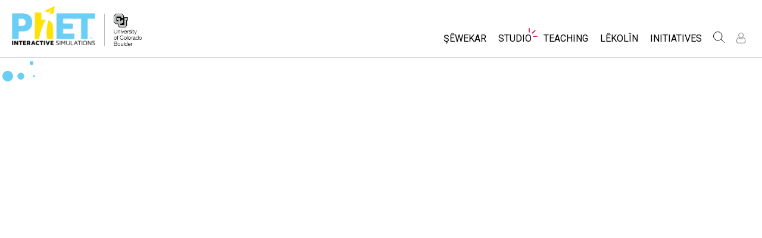

--- FILE ---
content_type: text/html;charset=UTF-8
request_url: https://phet.colorado.edu/ku_TR/simulations/ratio-and-proportion/activities
body_size: 10473
content:
<!DOCTYPE html>

<html xmlns="http://www.w3.org/1999/xhtml" xmlns:og="http://opengraphprotocol.org/schema/" xmlns:fb="http://www.facebook.com/2008/fbml" xmlns:esi="http://java.sun.com/JSP/Page" xml:lang="ku" lang="ku">
<head>
  <!-- @formatter:off -->
  <!-- Google Tag Manager -->

  <script>
    window.dataLayer = window.dataLayer || [];
    function gtag() { window.dataLayer.push(arguments); }
    gtag( 'consent', 'default', {
      ad_storage: 'denied',
      analytics_storage: 'granted',
    } );

    (function(w,d,s,l,i){w[l]=w[l]||[];w[l].push({'gtm.start':
      new Date().getTime(),event:'gtm.js'});var f=d.getElementsByTagName(s)[0],
    j=d.createElement(s),dl=l!='dataLayer'?'&l='+l:'';j.async=true;j.src=
    'https://www.googletagmanager.com/gtm.js?id='+i+dl;f.parentNode.insertBefore(j,f);
  })(window,document,'script','dataLayer','GTM-WLNGBXD');

  </script>
  <!-- End Google Tag Manager -->
  <!-- @formatter:on -->

  <meta http-equiv="Content-type" content="text/html;charset=UTF-8"/>
  <meta http-equiv="X-UA-Compatible" content="IE=edge"/>
  <meta name="viewport" content="width=device-width,initial-scale=1.0">
  
  <title>Ratio and Proportion - Ratios | Proportional Reasoning - PhET Interactive Simulations</title>
  
  
  <link rel="stylesheet" href="/css/font-awesome/css/font-awesome.min-4.7.css">
  <link rel="stylesheet" type="text/css" href="https://phet.colorado.edu/css/phet-v103-min.css"/>

  <!-- class edu.colorado.phet.website.content.simulations.SimulationPage -->
  <!-- host phet.colorado.edu -->
  

  <script src="https://apis.google.com/js/platform.js" async defer></script>

  <link rel="preconnect" href="https://fonts.googleapis.com">
  <link rel="preconnect" href="https://fonts.gstatic.com" crossorigin>
  <link
      href="https://fonts.googleapis.com/css2?family=Roboto:ital,wght@0,100;0,300;0,400;0,500;0,700;0,900;1,100;1,300;1,400;1,500;1,700;1,900&display=swap"
      rel="stylesheet">

  <script type="text/javascript">
    function initBreakpoint() {
      var body = document.querySelector( 'body' );
      var menuParents = document.querySelectorAll( '#page-nav-menu ul[role=menubar] .nav-menu-parent-text' );

      if ( body && menuParents ) {
        clearInterval( isLargeViewInterval );
        window.phet = window.phet || {};
        window.phet.cssBreakpoint = 40 + // page header container padding
                                    220 + // phet and cu logos
                                    75 + // search and user menus
                                    ( body.className.indexOf( 'rtl' ) >= 0 ? 30 : 0 ) + // RTL languages need to break 30 pixels earlier somehow
                                    Array.prototype.slice.call( menuParents )
                                        .map( function( item ) {
                                          return item.offsetWidth
                                                 - parseInt( window.getComputedStyle( item ).paddingRight )
                                                 - parseInt( window.getComputedStyle( item ).paddingLeft )
                                                 + 22; // 22 is horizontal padding + horizontal margin on nav-menu-parent-text in wide view
                                        } )
                                        .reduce( function( accumulator, currentItem ) { return accumulator + currentItem; }, 0 ); // dropdown menu width, flexible due to translations
        const mediaString = '(min-width: ' + window.phet.cssBreakpoint + 'px)';
        window.phet.isLargeView = function() {
          return window.matchMedia( mediaString ).matches;
        };

        document.body.className = document.body.className.replace( 'pre-load', window.phet.isLargeView() ? 'wide' : 'narrow' );
        document.getElementById( 'page-header-container-wrapper' ).className = window.phet.isLargeView() ? 'expanded' : 'collapsed';
      }
    }

    var isLargeViewInterval = setInterval( initBreakpoint, 50 );
  </script>

    <style type="text/css" id="edu-colorado-phet-website-content-MeteorLoadingBlockerPanel-0">
      /**
      *  SpinKit used under the MIT License
      *  Source: https://github.com/tobiasahlin/SpinKit
      **/

      .spinner {
        margin-inline: auto;
        padding-block: 40vh;
        width: 70px;
        text-align: center;
      }

      .spinner > div {
        width: 18px;
        height: 18px;
        background-color: #6acef5;

        border-radius: 100%;
        display: inline-block;
        -webkit-animation: sk-bouncedelay 1.4s infinite ease-in-out both;
        animation: sk-bouncedelay 1.4s infinite ease-in-out both;
      }

      .spinner .bounce1 {
        -webkit-animation-delay: -0.32s;
        animation-delay: -0.32s;
      }

      .spinner .bounce2 {
        -webkit-animation-delay: -0.16s;
        animation-delay: -0.16s;
      }

      @-webkit-keyframes sk-bouncedelay {
        0%, 80%, 100% {
          -webkit-transform: scale(0)
        }
        40% {
          -webkit-transform: scale(1.0)
        }
      }

      @keyframes sk-bouncedelay {
        0%, 80%, 100% {
          -webkit-transform: scale(0);
          transform: scale(0);
        }
        40% {
          -webkit-transform: scale(1.0);
          transform: scale(1.0);
        }
      }
    </style>
  
    <script type="text/javascript">window.phet = window.phet || {};window.phet.phetLocale = "ku_TR";var phetSimulationString = "{0} (şêwekar)";</script>
  
        <meta name="twitter:card" content="summary_large_image"/><meta name="twitter:site" content="@PhETsims"/><meta name="twitter:title" content="Ratio and Proportion"/><meta name="twitter:description" content="Play with the left and right hands in different ways, and explore ratio and proportion. Start on the Discover screen to find each challenge ratio by moving the hands. Then, on the Create screen, set your own challenge ratios. Once you've found a challenge ratio, try to move both hands while maintaining the challenge ratio through proportional reasoning."/><meta name="twitter:image" content="https://phet.colorado.edu/sims/html/ratio-and-proportion/latest/ratio-and-proportion-twitter-card.png"/>
        <meta property="og:title" content="Ratio and Proportion"/><meta property="og:type" content="phet:simulation"/><meta property="og:url" content="https://phet.colorado.edu/en/simulations/ratio-and-proportion"/><meta property="og:image" content="https://phet.colorado.edu/sims/html/ratio-and-proportion/latest/ratio-and-proportion-600.png"/><meta property="og:site_name" content="PhET"/><meta property="og:description" content="Play with the left and right hands in different ways, and explore ratio and proportion. Start on the Discover screen to find each challenge ratio by moving the hands. Then, on the Create screen, set your own challenge ratios. Once you've found a challenge ratio, try to move both hands while maintaining the challenge ratio through proportional reasoning."/><meta property="keywords" content="Ratios, Proportional Reasoning, Movements"/>
        <meta name="description" content="Play with the left and right hands in different ways, and explore ratio and proportion. Start on the Discover screen to find each challenge ratio by moving the hands. Then, on the Create screen, set your own challenge ratios. Once you've found a challenge ratio, try to move both hands while maintaining the challenge ratio through proportional reasoning."/>
    </head>
<body dir="ltr" class="ltr pre-load">
<!-- @formatter:off -->
<!-- Google Tag Manager (noscript) -->
<noscript><iframe src="https://www.googletagmanager.com/ns.html?id=GTM-WLNGBXD"
                  height="0" width="0" style="display:none;visibility:hidden"></iframe></noscript>
<!-- End Google Tag Manager (noscript) -->
<!-- @formatter:on -->

<div id="skipNav">
  <a href="#page-content" accesskey="0" id="skipper" tabindex="1">
    Vegere Naveroka Bingeh
  </a>
</div>



<div id="page-header" class="ltr">

  

  <div id="page-header-container-wrapper">
    <header id="page-header-container" role="banner">
      <div id="page-header-left">
        <a href="/ku_TR/" class="phet-logo-link">
          <div class="phet-logo">
            <img src="/images/phet-logo-trademarked.png"
                 alt="PhET Home Page"
                 title="Go to the PhET home page"
            />
          </div>
        </a>
        <div class="cu-logo">
          <a href="http://www.colorado.edu" target="_blank">
            <div class="cu-logo-image-clip">
              <img src="/images/logos/cu_logo.png" alt="University of Colorado"/>
            </div>
          </a>
        </div>
      </div>

      <a id="collapsible-menu-toggle" role="button" aria-haspopup="menu" aria-expanded="false" aria-label="Toggle Primary Menu">
        <div id="toggle-container">
          <span id="nw-rotate" class="rotate">
            <span id="nw-translate" class="line"></span>
          </span>
          <span id="ne-rotate" class="rotate">
            <span id="ne-translate" class="line"></span>
          </span>
          <span id="sw-rotate" class="rotate">
            <span id="sw-translate" class="line"></span>
          </span>
          <span id="se-rotate" class="rotate">
            <span id="se-translate" class="line"></span>
          </span>
          <span id="east-center-line" class="line center-line"></span>
          <span id="west-center-line" class="line center-line"></span>
        </div>
      </a>

      <div id="page-header-menus" class="ltr">
        <div id="collapsible-menu">
          <div id="search-container-mobile" role="search"></div>
          <nav id="page-nav-menu" role="navigation">
  <span class="screenReaderOnlyInvoked">
    Website Navigation
  </span>
  <ul role="menubar">
    <li class="nav-menu-item">
      <a class="nav-menu-parent has-menu nav0" role="menuitem" id="nav.simulations" aria-haspopup="menu" aria-expanded="false">
        <span class="nav-menu-parent-text">Şêwekar</span>
      </a>
      <div class="nav-menu-children" aria-hidden="true">
        <ul role="menu" aria-labelledby="nav.simulations">
          <li class="nav-menu-children-item">
            <a class="nav-menu-child" role="menuitem" tabindex="-1" id="nav-location-nav-allSimulations" href="/ku_TR/simulations/filter?type=html">
            <span class="nav-menu-child-text">All Sims</span></a></li><li class="nav-menu-children-item">
            <a class="nav-menu-child" role="menuitem" tabindex="-1" id="nav-location-nav-physics" href="/ku_TR/simulations/filter?subjects=physics&amp;type=html">
            <span class="nav-menu-child-text">Fîzîk</span></a></li><li class="nav-menu-children-item">
            <a class="nav-menu-child" role="menuitem" tabindex="-1" id="nav-location-nav-math-and-statistics" href="/ku_TR/simulations/filter?subjects=math-and-statistics&amp;type=html">
            <span class="nav-menu-child-text">Bîrkarî (Matematîk)</span></a></li><li class="nav-menu-children-item">
            <a class="nav-menu-child" role="menuitem" tabindex="-1" id="nav-location-nav-chemistry" href="/ku_TR/simulations/filter?subjects=chemistry&amp;type=html">
            <span class="nav-menu-child-text">Kîmya</span></a></li><li class="nav-menu-children-item">
            <a class="nav-menu-child" role="menuitem" tabindex="-1" id="nav-location-nav-earth-and-space" href="/ku_TR/simulations/filter?subjects=earth-and-space&amp;type=html">
            <span class="nav-menu-child-text">Erdzanî</span></a></li><li class="nav-menu-children-item">
            <a class="nav-menu-child" role="menuitem" tabindex="-1" id="nav-location-nav-biology" href="/ku_TR/simulations/filter?subjects=biology&amp;type=html">
            <span class="nav-menu-child-text">Biyolojî(Zindîwerzanî)</span></a></li><li class="nav-menu-children-item">
            <a class="nav-menu-child" role="menuitem" tabindex="-1" id="nav-location-nav-simulations-translated" href="/ku_TR/simulations/translated">
            <span class="nav-menu-child-text">Şêwekarên Wergerandî</span></a></li><li class="nav-menu-children-item">
            <a class="nav-menu-child" role="menuitem" tabindex="-1" id="nav-location-nav-simulations-studio" href="/ku_TR/simulations/customize">
            <span class="nav-menu-child-text">Customizable Sims</span></a></li>
        </ul>
      </div>
    </li><li class="nav-menu-item">
      <a class="nav-menu-parent has-menu nav0" role="menuitem" id="nav.studio" aria-haspopup="menu" aria-expanded="false">
        <span class="nav-menu-parent-text nav-menu-sparkle">Studio</span>
      </a>
      <div class="nav-menu-children" aria-hidden="true">
        <ul role="menu" aria-labelledby="nav.studio">
          <li class="nav-menu-children-item">
            <a class="nav-menu-child" role="menuitem" tabindex="-1" id="nav-location-nav-studio-overview" href="/ku_TR/studio/overview">
            <span class="nav-menu-child-text">About Studio</span></a></li><li class="nav-menu-children-item">
            <a class="nav-menu-child" role="menuitem" tabindex="-1" id="nav-location-nav-simulations-studio" href="/ku_TR/simulations/customize">
            <span class="nav-menu-child-text">Customizable Sims</span></a></li><li class="nav-menu-children-item">
            <a class="nav-menu-child" role="menuitem" tabindex="-1" id="nav-location-nav-phetStudio-license-startAFreeTrial" href="/ku_TR/studio/license/new?licenseType=freeTrial">
            <span class="nav-menu-child-text">Start a Free Trial</span></a></li><li class="nav-menu-children-item">
            <a class="nav-menu-child" role="menuitem" tabindex="-1" id="nav-location-nav-phetStudio-license-purchaseLicense" href="/ku_TR/studio/license/new?licenseType=phetPurchase">
            <span class="nav-menu-child-text">Purchase a License</span></a></li>
        </ul>
      </div>
    </li><li class="nav-menu-item">
      <a class="nav-menu-parent has-menu nav0" role="menuitem" id="nav.teaching" aria-haspopup="menu" aria-expanded="false">
        <span class="nav-menu-parent-text">Teaching</span>
      </a>
      <div class="nav-menu-children" aria-hidden="true">
        <ul role="menu" aria-labelledby="nav.teaching">
          <li class="nav-menu-children-item">
            <a class="nav-menu-child" role="menuitem" tabindex="-1" id="nav-location-nav-teacherIdeas-browse" href="/ku_TR/activities">
            <span class="nav-menu-child-text">Çalakiyan Binêrin</span></a></li><li class="nav-menu-children-item">
            <a class="nav-menu-child" role="menuitem" tabindex="-1" id="nav-location-nav-teacherIdeas-submit" href="/ku_TR/activities/contribute">
            <span class="nav-menu-child-text">Contribute an Activity</span></a></li><li class="nav-menu-children-item">
            <a class="nav-menu-child" role="menuitem" tabindex="-1" id="nav-location-nav-activities-contributionGuidelines" href="/ku_TR/activities/contribution-guidelines">
            <span class="nav-menu-child-text">Activity Contribution Guidelines</span></a></li><li class="nav-menu-children-item">
            <a class="nav-menu-child" role="menuitem" tabindex="-1" id="nav-location-nav-virtualWorkshops" href="/ku_TR/teaching-resources/virtual-workshop/">
            <span class="nav-menu-child-text">Virtual Workshops</span></a></li><li class="nav-menu-children-item">
            <a class="nav-menu-child" role="menuitem" tabindex="-1" id="nav-location-nav-forTeachers-tipsForUsingPhet" href="/ku_TR/teaching-resources/tipsForUsingPhet">
            <span class="nav-menu-child-text">Tips for Using PhET</span></a></li>
        </ul>
      </div>
    </li><li class="nav-menu-item">
      <a class="nav-menu-parent nav0" role="menuitem" href="/ku_TR/research">
        <span class="nav-menu-parent-text">Lêkolîn</span>
      </a>
      <div class="nav-menu-children empty" aria-hidden="true">
        
      </div>
    </li><li class="nav-menu-item">
      <a class="nav-menu-parent has-menu nav0" role="menuitem" id="nav.initiatives" aria-haspopup="menu" aria-expanded="false">
        <span class="nav-menu-parent-text">Initiatives</span>
      </a>
      <div class="nav-menu-children" aria-hidden="true">
        <ul role="menu" aria-labelledby="nav.initiatives">
          <li class="nav-menu-children-item">
            <a class="nav-menu-child" role="menuitem" tabindex="-1" id="nav-location-nav-inclusiveDesign" href="/ku_TR/inclusive-design">
            <span class="nav-menu-child-text">Inclusive Design</span></a></li><li class="nav-menu-children-item">
            <a class="nav-menu-child" role="menuitem" tabindex="-1" id="nav-location-nav-phetGlobal" href="/ku_TR/phet-global">
            <span class="nav-menu-child-text">PhET Global</span></a></li><li class="nav-menu-children-item">
            <a class="nav-menu-child" role="menuitem" tabindex="-1" id="nav-location-nav-deibInStemEd" href="/ku_TR/deib-in-stem-ed">
            <span class="nav-menu-child-text">DEIB in STEM Ed</span></a></li><li class="nav-menu-children-item">
            <a class="nav-menu-child" role="menuitem" tabindex="-1" id="nav-location-nav-sceneryStackOse" href="/ku_TR/scenerystack-ose">
            <span class="nav-menu-child-text">SceneryStack OSE</span></a></li><li class="nav-menu-children-item">
            <a class="nav-menu-child" role="menuitem" tabindex="-1" id="nav-location-nav-phetImpact" href="/publications/PhET_Impact_Report_2024.pdf">
            <span class="nav-menu-child-text">Impact Report</span></a></li>
        </ul>
      </div>
    </li>
  </ul>

</nav>
          <div id="search" role="search">
            <div class="search-toggle-container">
<button id="search-toggle-button" aria-haspopup="menu" aria-expanded="false" aria-label="Search">
  <svg id="search-icon" style="display: block;" viewBox="-1 -1 100 100" xmlns="http://www.w3.org/2000/svg">
    <circle id="search-circle" class="search-shape" cx="30" cy="30" r="29"></circle>
    <line id="search-line" class="search-shape" x1="75" y1="75" x2="50" y2="50"></line>
  </svg>
  <svg id="x-icon" style="display: none;" viewBox="-1 -1 100 100" xmlns="http://www.w3.org/2000/svg">
    <line class="search-shape" x1="75" y1="75" x2="25" y2="25"></line>
    <line class="search-shape" x1="75" y1="25" x2="25" y2="75"></line>
  </svg>
</button>
</div>
            <div id="search-container-desktop" class="search-hidden" aria-hidden="true"></div>
          </div>
          <div id="user-menu" class="ltr">
            <div>
  <div id="loginout-list-parent">
    <div id="sign-in-placeholder">

      <div class="login-toggle">
        <button role="button"
                class="login-button loading">
          <svg class="user-icon loading" version="1.1" id="Layer_1" x="0px" y="0px" width="81px" height="81px"
               viewBox="0 0 81 81"
               enable-background="new 0 0 81 81" xml:space="preserve" xmlns="http://www.w3.org/2000/svg"
          >
          <g>
            <path d="M53.551,66H28.449c-5.418,0-9.057-3.548-9.057-8.827c0-11.339,4.127-17.841,11.325-17.841c0.673,0,1.248,0.382,2.203,1.017
              c1.672,1.112,4.471,2.971,8.079,2.971s6.407-1.858,8.08-2.971c0.955-0.635,1.529-1.017,2.202-1.017
              c7.198,0,11.325,6.502,11.325,17.841C62.607,62.452,58.968,66,53.551,66z M30.528,42.112c-7.268,0.157-8.358,9.483-8.358,15.061
              c0,3.786,2.347,6.05,6.279,6.05h25.102c3.932,0,6.279-2.264,6.279-6.05c0-5.577-1.091-14.903-8.357-15.061
              c-0.214,0.108-0.497,0.312-0.854,0.548c-1.809,1.201-5.171,3.437-9.618,3.437s-7.81-2.235-9.617-3.437
              C31.024,42.424,30.741,42.221,30.528,42.112z M41,40.838c-6.847,0-12.417-5.572-12.417-12.419S34.153,16,41,16
              s12.417,5.572,12.417,12.419S47.847,40.838,41,40.838z M41,18.777c-5.315,0-9.64,4.324-9.64,9.642c0,5.316,4.324,9.64,9.64,9.64
              s9.64-4.323,9.64-9.64C50.64,23.102,46.315,18.777,41,18.777z"/>
          </g>
        </svg>
        </button>
      </div>
      <li id="signed-out-placeholder" class="login-link nav-menu-item">
        <button class="nav-menu-parent">
          Têkevê / Bibe Endam
        </button>
      </li>
    </div>
    <div id="sign-in-button" style="display: none">

      <div class="login-toggle">
        <button id="login-button" class="login-button" role="button" aria-haspopup="dialog" aria-label="Têkevê" title="Têkevê">
          <svg class="user-icon" version="1.1" id="Layer_1" x="0px" y="0px" width="81px" height="81px"
               viewBox="0 0 81 81"
               enable-background="new 0 0 81 81" xml:space="preserve" xmlns="http://www.w3.org/2000/svg">
          <g>
            <path d="M53.551,66H28.449c-5.418,0-9.057-3.548-9.057-8.827c0-11.339,4.127-17.841,11.325-17.841c0.673,0,1.248,0.382,2.203,1.017
              c1.672,1.112,4.471,2.971,8.079,2.971s6.407-1.858,8.08-2.971c0.955-0.635,1.529-1.017,2.202-1.017
              c7.198,0,11.325,6.502,11.325,17.841C62.607,62.452,58.968,66,53.551,66z M30.528,42.112c-7.268,0.157-8.358,9.483-8.358,15.061
              c0,3.786,2.347,6.05,6.279,6.05h25.102c3.932,0,6.279-2.264,6.279-6.05c0-5.577-1.091-14.903-8.357-15.061
              c-0.214,0.108-0.497,0.312-0.854,0.548c-1.809,1.201-5.171,3.437-9.618,3.437s-7.81-2.235-9.617-3.437
              C31.024,42.424,30.741,42.221,30.528,42.112z M41,40.838c-6.847,0-12.417-5.572-12.417-12.419S34.153,16,41,16
              s12.417,5.572,12.417,12.419S47.847,40.838,41,40.838z M41,18.777c-5.315,0-9.64,4.324-9.64,9.642c0,5.316,4.324,9.64,9.64,9.64
              s9.64-4.323,9.64-9.64C50.64,23.102,46.315,18.777,41,18.777z"/>
          </g>
        </svg>
        </button>
      </div>
      <li id="signed-out-menuitem" class="login-link nav-menu-item">
        <button class="nav-menu-parent"
                id="mobile-login-button">
          Têkevê / Bibe Endam
        </button>
      </li>
    </div>

    <div id="signed-in-menu" style="display: none">
      <ul id="signed-in-menubar" role="menubar">
        <li id="signed-in-menu-item" class="nav-menu-item">
          <button class="nav-menu-parent has-menu"
                  role="menuitem"
                  aria-expanded="false"
                  aria-haspopup="menu">
            <span id="user-menu-label" class="account-text nav-menu-parent-text">
              My Account
            </span>
            <svg class='user-icon active'
                 version='1.1'
                 id='Layer_1'
                 x='0px'
                 y='0px'
                 width='81px'
                 height='81px'
                 viewBox='0 0 81 81'
                 enable-background='new 0 0 81 81'
                 xml:space='preserve' xmlns='http://www.w3.org/2000/svg'
                 aria-labelledby='user-menu-label'>
              <title>
                My Account
              </title>
              <g>
              <path d="M53.551,66H28.449c-5.418,0-9.057-3.548-9.057-8.827c0-11.339,4.127-17.841,11.325-17.841c0.673,0,1.248,0.382,2.203,1.017
                c1.672,1.112,4.471,2.971,8.079,2.971s6.407-1.858,8.08-2.971c0.955-0.635,1.529-1.017,2.202-1.017
                c7.198,0,11.325,6.502,11.325,17.841C62.607,62.452,58.968,66,53.551,66z M30.528,42.112c-7.268,0.157-8.358,9.483-8.358,15.061
                c0,3.786,2.347,6.05,6.279,6.05h25.102c3.932,0,6.279-2.264,6.279-6.05c0-5.577-1.091-14.903-8.357-15.061
                c-0.214,0.108-0.497,0.312-0.854,0.548c-1.809,1.201-5.171,3.437-9.618,3.437s-7.81-2.235-9.617-3.437
                C31.024,42.424,30.741,42.221,30.528,42.112z M41,40.838c-6.847,0-12.417-5.572-12.417-12.419S34.153,16,41,16
                s12.417,5.572,12.417,12.419S47.847,40.838,41,40.838z M41,18.777c-5.315,0-9.64,4.324-9.64,9.642c0,5.316,4.324,9.64,9.64,9.64
                s9.64-4.323,9.64-9.64C50.64,23.102,46.315,18.777,41,18.777z"/>
              </g>
            </svg>
          </button>
          <div class="nav-menu-children"
               id="loginout-list">
            <ul role="menu"
                aria-labelledby="user-menu-label">

              <li id="my-bookmarks-link" class="nav-menu-children-item" style="display: none">
                <a role="menuitem" tabindex="-1" class="nav-menu-child sign-in-links" href="/ku_TR/my-phet/my-bookmarks">
                  <span class="nav-menu-child-text">
                    My Bookmarks
                  </span>
                </a>
              </li>
              <li id="my-contributions-link" class="nav-menu-children-item" style="display: none">
                <a role="menuitem" tabindex="-1" class="nav-menu-child sign-in-links" href="/ku_TR/my-phet/my-contributions">
                  <span class="nav-menu-child-text">
                    My Contributions
                  </span>
                </a>
              </li>
              <li id="my-presets-link" class="nav-menu-children-item" style="display: none">
                <a role="menuitem" tabindex="-1" class="nav-menu-child sign-in-links" href="/ku_TR/my-phet/my-presets">
                  <span class="nav-menu-child-text">
                    My Presets
                  </span>
                </a>
              </li>
              <li id="my-license-link" class="nav-menu-children-item" style="display: none">
                <a role="menuitem" tabindex="-1" class="nav-menu-child sign-in-links" href="/ku_TR/studio/my-license">
                  <span class="nav-menu-child-text">My License</span>
                </a>
              </li>

              <div class="nav-menu-separator">
                  <!-- Empty by design-->
              </div>

              <li id="admin-link" class="nav-menu-children-item" style="display: none">
                <a role="menuitem"
                   tabindex="-1"
                   class="nav-menu-child sign-in-links"
                   href="/admin/main">
                  <span class="nav-menu-child-text">Administration</span>
                </a>
              </li>
              <li id="activity-editor-link" class="nav-menu-children-item" style="display: none">
                <a role="menuitem" tabindex="-1" class="nav-menu-child sign-in-links" href="/ku_TR/activities/manage">
                  <span class="nav-menu-child-text">Activity Review</span>
                </a>
              </li>
              <li class="nav-menu-children-item">
                <a role="menuitem" tabindex="-1" class="nav-menu-child sign-in-links" id="edit-profile-link" href="/ku_TR/edit-profile?dest=%2Fku_TR%2Fsimulations%2Fratio-and-proportion%2Factivities">
                <span class="nav-menu-child-text">
                  Profîlê serast bike
                </span>
                </a>
              </li>

              <div class="nav-menu-separator">
                <!-- Empty by design-->
              </div>

              <li class="nav-menu-children-item">
                <button role="menuitem"
                        tabindex="-1"
                        class="nav-menu-child sign-in-links"
                        onclick="window.logout()">
                  <span class="nav-menu-child-text">Derkeve</span>
                </button>
              </li>
            </ul>
          </div>
        </li>
      </ul>
    </div>


    <div id="profileUpdateAsk" style="display: none;" class="profile-update-ask">
      <div class="profile-update-img">
        <img src="/images/Update_profile_popup.png" alt=""/>
        <div class="profile-update-title">
          Time to update!
        </div>
      </div>

      <div class="profile-update-right">
        <div class="profile-update-text">
          We are working to improve the usability of our website. To support this effort, please update your profile!
        </div>

        <div class="profile-update-buttons">
          <div id="profile-update-skip" class="phet-button">
            Skip for now
          </div>

          <a class="profile-update-link phet-button" href="/ku_TR/edit-profile?dest=%2Fku_TR%2Fsimulations%2Fratio-and-proportion%2Factivities">
            Update Profile
          </a>
        </div>
      </div>
    </div>

    
  </div>
</div>
            <div style="display:none;">
              
            </div>
          </div>
        </div>
      </div>
    </header>
  </div>

</div>

<!--This is a temporary placeholder-->
<div style="display: none;">
  <div id="page-nav-search" role="search" class="page-header-search">
  <form method="get" id="search-form" class="autocompleteOff" action="/ku_TR/search">
    <div id="search-form-container">
      <label for="search-text-id" class="hidden">
        Search the PhET Website
      </label>
      <div class="search-box">
        <input type="text" size="15" name="q" class="always-enabled acInput" id="search-text-id" tabindex="-1" placeholder="Search..."/>
        <button type="submit" form="search-form" id="search-submit" class="always-enabled autocompleteOff" tabindex="-1" title="Ji bo lêgerîna di malpera PhET de vî bitikîne">
          <img id="magnifying-glass" src="/images/icons/search-icon.png" alt="Search"/>
        </button>
      </div>
    </div>
  </form>
</div>
</div>

<div id="page-content" role="main">
  
  <!DOCTYPE html>
<html>
<head>

<link rel="stylesheet" href="/_m/css/font-awesome/css/font-awesome.min-4.7.css"/>

  <link rel="preconnect" href="https://fonts.googleapis.com">
  <link rel="preconnect" href="https://fonts.gstatic.com" crossorigin>
  <link
      href="https://fonts.googleapis.com/css2?family=Roboto:ital,wght@0,100;0,300;0,400;0,500;0,700;0,900;1,100;1,300;1,400;1,500;1,700;1,900&display=swap"
      rel="stylesheet">
<title data-rh="true"></title><meta data-rh="true" name="viewport" content="width=device-width, initial-scale=1, shrink-to-fit=no"/><link data-rh="true" rel="shortcut icon" href="/favicon.ico"/><link data-rh="true" rel="stylesheet" type="text/css" href="/assets/css/phet-app78.css"/>
</head>
<body><script type="text/javascript">
  history.scrollRestoration = 'manual';
</script>
<div id="app" class="react-app"><dialog aria-label="Sign In" class="phet-modal-dialog"></dialog><div></div><div class="spinner"><div class="bounce1"></div><div class="bounce2"></div><div class="bounce3"></div></div></div>
  <script type="text/javascript">__meteor_runtime_config__ = JSON.parse(decodeURIComponent("%7B%22meteorRelease%22%3A%22METEOR%403.3%22%2C%22gitCommitHash%22%3A%2254d72977c71d880d409031eb546ab2136d55f1b2%22%2C%22meteorEnv%22%3A%7B%22NODE_ENV%22%3A%22production%22%2C%22TEST_METADATA%22%3A%22%7B%7D%22%7D%2C%22PUBLIC_SETTINGS%22%3A%7B%22meteorOrigin%22%3A%22https%3A%2F%2Fphet.colorado.edu%22%2C%22commonInfoCookie%22%3A%22phet-common-info%22%2C%22backendMode%22%3A%22PRIMARY%22%2C%22directOrigin%22%3A%22https%3A%2F%2Fphet-direct.colorado.edu%22%2C%22CLEVER_ID%22%3A%22de6371c62cab4cc1ae29%22%2C%22shouldShowDemoPages%22%3Afalse%2C%22cybersourceEndpoint%22%3A%22https%3A%2F%2Fsecureacceptance.cybersource.com%2Fpay%22%7D%2C%22debug%22%3Afalse%2C%22ROOT_URL%22%3A%22https%3A%2F%2Fphet.colorado.edu%2F_m%22%2C%22ROOT_URL_PATH_PREFIX%22%3A%22%2F_m%22%2C%22reactFastRefreshEnabled%22%3Atrue%2C%22autoupdate%22%3A%7B%22versions%22%3A%7B%22web.browser%22%3A%7B%22version%22%3A%2295d758257a230d8b3a39fcf277df4e2b5e63c2c0%22%2C%22versionRefreshable%22%3A%22dc3cf27f660f9ed4cf288090e956579d8e3a0688%22%2C%22versionNonRefreshable%22%3A%2295d758257a230d8b3a39fcf277df4e2b5e63c2c0%22%2C%22versionReplaceable%22%3A%22dc3cf27f660f9ed4cf288090e956579d8e3a0688%22%7D%7D%2C%22autoupdateVersion%22%3Anull%2C%22autoupdateVersionRefreshable%22%3Anull%2C%22autoupdateVersionCordova%22%3Anull%2C%22appId%22%3A%221g31nnl1vm0td1ez71tp%22%7D%2C%22appId%22%3A%221g31nnl1vm0td1ez71tp%22%2C%22isModern%22%3Atrue%7D"))</script>

  <script type="text/javascript" src="/_m/ab978fae0831d415555fb7e7f6235fab2c3350de.js?meteor_js_resource=true"></script>


<script defer src="https://static.cloudflareinsights.com/beacon.min.js/vcd15cbe7772f49c399c6a5babf22c1241717689176015" integrity="sha512-ZpsOmlRQV6y907TI0dKBHq9Md29nnaEIPlkf84rnaERnq6zvWvPUqr2ft8M1aS28oN72PdrCzSjY4U6VaAw1EQ==" data-cf-beacon='{"version":"2024.11.0","token":"57ed97624d4c401fb934c2dd728ace72","server_timing":{"name":{"cfCacheStatus":true,"cfEdge":true,"cfExtPri":true,"cfL4":true,"cfOrigin":true,"cfSpeedBrain":true},"location_startswith":null}}' crossorigin="anonymous"></script>
</body>
</html>
  <div>

  <div class="meteor-blocker">
    <div class="spinner">
      <div class="bounce1"></div>
      <div class="bounce2"></div>
      <div class="bounce3"></div>
    </div>
  </div>
</div>

  <script type="text/javascript">
    var placeholderInterval = setInterval( function() {
      if ( typeof $ !== 'undefined' ) {
        // Listen for existence of a meteor panel
        var reactPanel = $( '#app' )[ 0 ];

        // If the meteor panel exists, hide the loading spinner/blocker
        if ( reactPanel && reactPanel.clientHeight > 200 ) {
          clearInterval( placeholderInterval );
          $( '.meteor-blocker' ).remove();
        }
      }
    }, 100 );
  </script>

  

</div>

<div id="page-footer" class="ltr">
  <footer>
    <div class="main-footer">
      <div class="social-footer">
  
    <hr>
    <div id="social-footer" dir="ltr">
      <span>
        <a class="footer-link" href="https://www.facebook.com/pages/PhET-Interactive-Simulations/161503243888932?v=wall" rel="external nofollow" title="Like us on Facebook" aria-label="Like us on Facebook" dir="ltr">
          <i class="fa fa-facebook"></i>
        </a>
      </span><span>
        <a class="footer-link" href="https://twitter.com/PhETSims" rel="external nofollow" title="Follow us on Twitter" aria-label="Follow us on Twitter" dir="ltr">
          <i class="fa fa-twitter"></i>
        </a>
      </span><span>
        <a class="footer-link" href="https://www.linkedin.com/company/phet-interactive-simulations" rel="external nofollow" title="LinkedIn" aria-label="LinkedIn" dir="ltr">
          <i class="fa fa-linkedin"></i>
        </a>
      </span><span>
        <a class="footer-link" href="https://www.instagram.com/phetsims/" rel="external nofollow" title="Follow us on Instagram" aria-label="Follow us on Instagram" dir="ltr">
          <i class="fa fa-instagram"></i>
        </a>
      </span><span>
        <a class="footer-link" href="https://www.youtube.com/channel/UCMRZ0-ci4ifGBF1bJvrcDRQ" rel="external nofollow" title="Watch us on Youtube" aria-label="Watch us on Youtube" dir="ltr">
          <i class="fa fa-youtube-play"></i>
        </a>
      </span>
    </div>
    <hr>
  
</div>
      <div id="footer-nav-links">
        <div>
          <a class="floating-link" href="/ku_TR/about"><span>Derbarê PhET de</span></a>
          <a class="floating-link" href="/ku_TR/about/team"><span>Our Team</span></a>
          <a class="floating-link" href="/ku_TR/our-supporters"><span>Our Supporters</span></a>
          <a class="floating-link" href="/ku_TR/partnerships"><span>Partnerships</span></a>
        </div>
        <div>
          <a class="floating-link" href="/ku_TR/simulations/filter?type=html&amp;a11yFeatures=accessibility"><span>Accessibility</span></a>
          <a class="floating-link" href="/ku_TR/offline-access"><span>Offline Access</span></a>
          <a class="floating-link" href="/ku_TR/help-center/getting-started"><span>Help Center</span></a>
          <a class="floating-link" href="/ku_TR/privacy-policy"><span>Privacy Policy</span></a>
        </div>
        <div>
          <a class="floating-link" href="/ku_TR/about/source-code"><span>Çavkaniya Qodê</span></a>
          <a class="floating-link" href="/ku_TR/licensing"><span>Lîsans</span></a>
          <a class="floating-link" href="/ku_TR/for-translators"><span>Ji Bo Wergeran</span></a>
          <a class="floating-link" href="/ku_TR/about/contact"><span>Peywendî</span></a>
        </div>
      </div>
      <div class="other-languages">
        <div class="translation-links">
  
    <span class="globe"><i class="fa fa-globe"></i></span>

    <select id="translation-links" name="body:footer:translation-links:translation-links" aria-label="Choose Language">
<option value="en">English</option>
<option value="ar_SA">العربية</option>
<option value="az">Azərbaycanca</option>
<option value="eu">Euskara</option>
<option value="be">Беларуская</option>
<option value="bs">Bosanski</option>
<option value="zh_CN">简体中文</option>
<option value="zh_TW">正體中文</option>
<option value="hr">Hrvatski</option>
<option value="cs">Česky</option>
<option value="da">Dansk</option>
<option value="nl">Nederlands</option>
<option value="et">Eesti</option>
<option value="fi">Suomi</option>
<option value="fr">Français</option>
<option value="gl">Galego</option>
<option value="ka">ქართული</option>
<option value="de">Deutsch</option>
<option value="el">Ελληνικά</option>
<option value="gu">અંગ્રેજી</option>
<option value="hu">Magyar</option>
<option value="in">Bahasa Indonesia</option>
<option value="it">Italiano</option>
<option value="ja">日本語</option>
<option value="ko">한국어</option>
<option value="ku">كوردي</option>
<option selected="selected" value="ku_TR">Kurdî</option>
<option value="lt">Lietuvių</option>
<option value="mk">Македонски</option>
<option value="mr">मराठी</option>
<option value="mn">Монгол</option>
<option value="nb">Norsk bokmål</option>
<option value="nn">Norsk nynorsk</option>
<option value="fa">فارسی</option>
<option value="pl">polski</option>
<option value="pt">Português</option>
<option value="pt_BR">Português do Brasil</option>
<option value="ro">Română</option>
<option value="sr">Српски</option>
<option value="si">සිංහල</option>
<option value="sk">Slovensky</option>
<option value="es">Español</option>
<option value="es_PE">Español Latinoamérica</option>
<option value="th">ไทย</option>
<option value="tr">Türkçe</option>
<option value="uk">Українська</option>
<option value="uz">Oʻzbekcha</option>
<option value="vi">Tiếng Việt</option>
</select>
  

  <span style="display: none;">
      <a href="/en/simulations/ratio-and-proportion/activities"><span>English</span></a>
  </span><span style="display: none;">
      <a href="/ar_SA/simulations/ratio-and-proportion/activities"><span>العربية</span></a>
  </span><span style="display: none;">
      <a href="/az/simulations/ratio-and-proportion/activities"><span>Azərbaycanca</span></a>
  </span><span style="display: none;">
      <a href="/eu/simulations/ratio-and-proportion/activities"><span>Euskara</span></a>
  </span><span style="display: none;">
      <a href="/be/simulations/ratio-and-proportion/activities"><span>Беларуская</span></a>
  </span><span style="display: none;">
      <a href="/bs/simulations/ratio-and-proportion/activities"><span>Bosanski</span></a>
  </span><span style="display: none;">
      <a href="/zh_CN/simulations/ratio-and-proportion/activities"><span>简体中文</span></a>
  </span><span style="display: none;">
      <a href="/zh_TW/simulations/ratio-and-proportion/activities"><span>正體中文</span></a>
  </span><span style="display: none;">
      <a href="/hr/simulations/ratio-and-proportion/activities"><span>Hrvatski</span></a>
  </span><span style="display: none;">
      <a href="/cs/simulations/ratio-and-proportion/activities"><span>Česky</span></a>
  </span><span style="display: none;">
      <a href="/da/simulations/ratio-and-proportion/activities"><span>Dansk</span></a>
  </span><span style="display: none;">
      <a href="/nl/simulations/ratio-and-proportion/activities"><span>Nederlands</span></a>
  </span><span style="display: none;">
      <a href="/et/simulations/ratio-and-proportion/activities"><span>Eesti</span></a>
  </span><span style="display: none;">
      <a href="/fi/simulations/ratio-and-proportion/activities"><span>Suomi</span></a>
  </span><span style="display: none;">
      <a href="/fr/simulations/ratio-and-proportion/activities"><span>Français</span></a>
  </span><span style="display: none;">
      <a href="/gl/simulations/ratio-and-proportion/activities"><span>Galego</span></a>
  </span><span style="display: none;">
      <a href="/ka/simulations/ratio-and-proportion/activities"><span>ქართული</span></a>
  </span><span style="display: none;">
      <a href="/de/simulations/ratio-and-proportion/activities"><span>Deutsch</span></a>
  </span><span style="display: none;">
      <a href="/el/simulations/ratio-and-proportion/activities"><span>Ελληνικά</span></a>
  </span><span style="display: none;">
      <a href="/gu/simulations/ratio-and-proportion/activities"><span>અંગ્રેજી</span></a>
  </span><span style="display: none;">
      <a href="/hu/simulations/ratio-and-proportion/activities"><span>Magyar</span></a>
  </span><span style="display: none;">
      <a href="/in/simulations/ratio-and-proportion/activities"><span>Bahasa Indonesia</span></a>
  </span><span style="display: none;">
      <a href="/it/simulations/ratio-and-proportion/activities"><span>Italiano</span></a>
  </span><span style="display: none;">
      <a href="/ja/simulations/ratio-and-proportion/activities"><span>日本語</span></a>
  </span><span style="display: none;">
      <a href="/ko/simulations/ratio-and-proportion/activities"><span>한국어</span></a>
  </span><span style="display: none;">
      <a href="/ku/simulations/ratio-and-proportion/activities"><span>كوردي</span></a>
  </span><span style="display: none;">
      <a href="/ku_TR/simulations/ratio-and-proportion/activities"><span class="current-locale">Kurdî</span></a>
  </span><span style="display: none;">
      <a href="/lt/simulations/ratio-and-proportion/activities"><span>Lietuvių</span></a>
  </span><span style="display: none;">
      <a href="/mk/simulations/ratio-and-proportion/activities"><span>Македонски</span></a>
  </span><span style="display: none;">
      <a href="/mr/simulations/ratio-and-proportion/activities"><span>मराठी</span></a>
  </span><span style="display: none;">
      <a href="/mn/simulations/ratio-and-proportion/activities"><span>Монгол</span></a>
  </span><span style="display: none;">
      <a href="/nb/simulations/ratio-and-proportion/activities"><span>Norsk bokmål</span></a>
  </span><span style="display: none;">
      <a href="/nn/simulations/ratio-and-proportion/activities"><span>Norsk nynorsk</span></a>
  </span><span style="display: none;">
      <a href="/fa/simulations/ratio-and-proportion/activities"><span>فارسی</span></a>
  </span><span style="display: none;">
      <a href="/pl/simulations/ratio-and-proportion/activities"><span>polski</span></a>
  </span><span style="display: none;">
      <a href="/pt/simulations/ratio-and-proportion/activities"><span>Português</span></a>
  </span><span style="display: none;">
      <a href="/pt_BR/simulations/ratio-and-proportion/activities"><span>Português do Brasil</span></a>
  </span><span style="display: none;">
      <a href="/ro/simulations/ratio-and-proportion/activities"><span>Română</span></a>
  </span><span style="display: none;">
      <a href="/sr/simulations/ratio-and-proportion/activities"><span>Српски</span></a>
  </span><span style="display: none;">
      <a href="/si/simulations/ratio-and-proportion/activities"><span>සිංහල</span></a>
  </span><span style="display: none;">
      <a href="/sk/simulations/ratio-and-proportion/activities"><span>Slovensky</span></a>
  </span><span style="display: none;">
      <a href="/es/simulations/ratio-and-proportion/activities"><span>Español</span></a>
  </span><span style="display: none;">
      <a href="/es_PE/simulations/ratio-and-proportion/activities"><span>Español Latinoamérica</span></a>
  </span><span style="display: none;">
      <a href="/th/simulations/ratio-and-proportion/activities"><span>ไทย</span></a>
  </span><span style="display: none;">
      <a href="/tr/simulations/ratio-and-proportion/activities"><span>Türkçe</span></a>
  </span><span style="display: none;">
      <a href="/uk/simulations/ratio-and-proportion/activities"><span>Українська</span></a>
  </span><span style="display: none;">
      <a href="/uz/simulations/ratio-and-proportion/activities"><span>Oʻzbekcha</span></a>
  </span><span style="display: none;">
      <a href="/vi/simulations/ratio-and-proportion/activities"><span>Tiếng Việt</span></a>
  </span>

  <div style="display: none" id="locale" locale="ku_TR"></div>


</div>
        <div class="translation-credits">Wergêr: Jarocan Îsmaîlî</div>
      </div>

      <div id="app-badges">
      <span>
  <a href="https://apps.apple.com/us/app/phet-simulations/id1134126831" style="text-decoration: none; display: inline-block;">
    <img style="width: 120px;" alt="Download on the App Store" src="/images/ios-app-store-badges/US/badge.svg"/>
  </a>
</span>
        
      </div>

      <div class="apps-for-schools">
        <a class="link-button" href="/ku_TR/apps-for-schools">
          <img src="/images/devices.svg" alt=""/>
          <p>Get Apps for Schools</p>
        </a>
      </div>

    </div>
    <div class="footer-highlight-background">
      <div class="footer-bottom">
        <div class="left">
          <table>
            <tr>
              <td class="sponsor">
                <a href="http://www.moore.org/" rel="external" dir="ltr">
                  <img src="/images/support/Moore_Foundation_logo_footer-01.png"
                       alt="Moore Foundation" width="100"/>
                </a>
              </td>
              <td class="sponsor">
                <a href="http://www.nsf.gov/" rel="external" dir="ltr">
                  <img src="/images/support/NSF_logo_footer-01.png"
                       alt="National Science Foundation" width="56"/>
                </a>
              </td>
              <td class="sponsor">
                <a href="http://www.hewlett.org/" rel="external" dir="ltr">
                  <img src="/images/support/hewlett-greyscale.svg"
                       alt="Hewlett Foundation" width="100"/>
                </a>
              </td>
              <td class="sponsor">
                <a href="https://yidanprize.org/" rel="external" dir="ltr">
                  <img src="/images/support/yidan-footer.png"
                       alt="Yidan Prize" width="54"/>
                </a>
              </td>
              <td class="sponsor">
                <a href="https://mastercardfdn.org/" rel="external" dir="ltr">
                  <img src="/images/support/mastercard-footer.svg"
                       alt="Mastercard Foundation" width="54"/>
                </a>
              </td>
            </tr>
          </table>
        </div>
        <div class="right">
          <div id="PhET-logo">
            <a href="/ku_TR/">
              <img src="/images/phet-logo-trademarked-black.png" alt="PhET Home Page" title="Go to the PhET home page"
                   style="border: none;"
                   width="90" id="phet-logo-main-image">
            </a>
          </div>
          <div class="copyright">
            <a href="/ku_TR/licensing">
              <span>&copy;<span>2026 University of Colorado. </span></span>
              <br/>
              Hinek mafên vî parastî ne.
            </a>
          </div>
        </div>
      </div>
    </div>
  </footer>
</div>

<!--This section only shows up on IE and tells the user to switch to a real browser-->
<div id="ie11Blocker">
  <div class="modal">
    <p>
      The PhET website does not support your browser. We recommend using the latest version of Chrome, Firefox, Safari, or Edge.
    </p>
    <button id="ie11Blocker-close">
      <i class="fa fa-times"></i>
    </button>
  </div>

  <script>
    document.getElementById( 'ie11Blocker' ).addEventListener( 'click', function() {
      document.getElementById( 'ie11Blocker' ).style.display = 'none';
    } );
  </script>
</div>

<script type="text/javascript" src="/js/jquery-3.3.1.min.js"></script>
<script type="text/javascript" src="https://phet.colorado.edu/js/phet-v63-min.js" async="true"></script>
</body>
</html>

